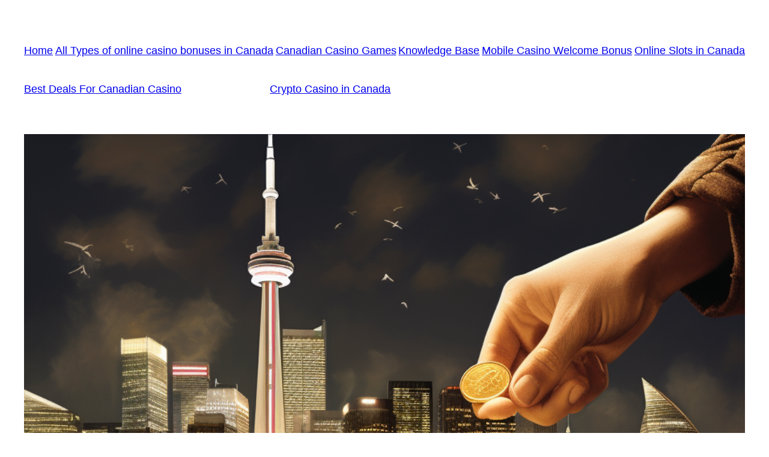

--- FILE ---
content_type: text/html; charset=UTF-8
request_url: https://casinobonus.fun/scratch-cards-online-casino-game-in-canada/
body_size: 13646
content:
<!DOCTYPE html>
<html lang="en-US" prefix="og: https://ogp.me/ns#">
<head>
	<meta charset="UTF-8" />
	<meta name="viewport" content="width=device-width, initial-scale=1" />

<!-- Search Engine Optimization by Rank Math - https://rankmath.com/ -->
<meta name="description" content="Uncover the thrill of online Scratch Cards in Canada! Discover top casinos, huge jackpots, and tips to boost your winnings in this exciting guide."/>
<meta name="robots" content="index, follow, max-snippet:-1, max-video-preview:-1, max-image-preview:large"/>
<link rel="canonical" href="https://casinobonus.fun/scratch-cards-online-casino-game-in-canada/" />
<meta property="og:locale" content="en_US" />
<meta property="og:type" content="article" />
<meta property="og:title" content="Scratch Cards Online Casino Game in Canada - Casino Bonus" />
<meta property="og:description" content="Uncover the thrill of online Scratch Cards in Canada! Discover top casinos, huge jackpots, and tips to boost your winnings in this exciting guide." />
<meta property="og:url" content="https://casinobonus.fun/scratch-cards-online-casino-game-in-canada/" />
<meta property="og:site_name" content="Casino Bonus Fun" />
<meta property="og:image" content="https://casinobonus.fun/wp-content/uploads/2023/09/Capture-decran-2023-09-21-a-09.09.25.png" />
<meta property="og:image:secure_url" content="https://casinobonus.fun/wp-content/uploads/2023/09/Capture-decran-2023-09-21-a-09.09.25.png" />
<meta property="og:image:width" content="1332" />
<meta property="og:image:height" content="1328" />
<meta property="og:image:alt" content="Scratch Cards Online Casino Game in Canada" />
<meta property="og:image:type" content="image/png" />
<meta name="twitter:card" content="summary_large_image" />
<meta name="twitter:title" content="Scratch Cards Online Casino Game in Canada - Casino Bonus" />
<meta name="twitter:description" content="Uncover the thrill of online Scratch Cards in Canada! Discover top casinos, huge jackpots, and tips to boost your winnings in this exciting guide." />
<meta name="twitter:image" content="https://casinobonus.fun/wp-content/uploads/2023/09/Capture-decran-2023-09-21-a-09.09.25.png" />
<meta name="twitter:label1" content="Time to read" />
<meta name="twitter:data1" content="6 minutes" />
<!-- /Rank Math WordPress SEO plugin -->

<title>Scratch Cards Online Casino Game in Canada - Casino Bonus</title>

<link rel="alternate" type="application/rss+xml" title="Casino Bonus &raquo; Feed" href="https://casinobonus.fun/feed/" />
<link rel="alternate" type="application/rss+xml" title="Casino Bonus &raquo; Comments Feed" href="https://casinobonus.fun/comments/feed/" />
<link rel="alternate" title="oEmbed (JSON)" type="application/json+oembed" href="https://casinobonus.fun/wp-json/oembed/1.0/embed?url=https%3A%2F%2Fcasinobonus.fun%2Fscratch-cards-online-casino-game-in-canada%2F" />
<link rel="alternate" title="oEmbed (XML)" type="text/xml+oembed" href="https://casinobonus.fun/wp-json/oembed/1.0/embed?url=https%3A%2F%2Fcasinobonus.fun%2Fscratch-cards-online-casino-game-in-canada%2F&#038;format=xml" />
<style id='wp-img-auto-sizes-contain-inline-css'>
img:is([sizes=auto i],[sizes^="auto," i]){contain-intrinsic-size:3000px 1500px}
/*# sourceURL=wp-img-auto-sizes-contain-inline-css */
</style>
<style id='wp-block-paragraph-inline-css'>
.is-small-text{font-size:.875em}.is-regular-text{font-size:1em}.is-large-text{font-size:2.25em}.is-larger-text{font-size:3em}.has-drop-cap:not(:focus):first-letter{float:left;font-size:8.4em;font-style:normal;font-weight:100;line-height:.68;margin:.05em .1em 0 0;text-transform:uppercase}body.rtl .has-drop-cap:not(:focus):first-letter{float:none;margin-left:.1em}p.has-drop-cap.has-background{overflow:hidden}:root :where(p.has-background){padding:1.25em 2.375em}:where(p.has-text-color:not(.has-link-color)) a{color:inherit}p.has-text-align-left[style*="writing-mode:vertical-lr"],p.has-text-align-right[style*="writing-mode:vertical-rl"]{rotate:180deg}
/*# sourceURL=https://casinobonus.fun/wp-includes/blocks/paragraph/style.min.css */
</style>
<style id='wp-block-group-inline-css'>
.wp-block-group{box-sizing:border-box}:where(.wp-block-group.wp-block-group-is-layout-constrained){position:relative}
/*# sourceURL=https://casinobonus.fun/wp-includes/blocks/group/style.min.css */
</style>
<style id='wp-block-post-featured-image-inline-css'>
.wp-block-post-featured-image{margin-left:0;margin-right:0}.wp-block-post-featured-image a{display:block;height:100%}.wp-block-post-featured-image :where(img){box-sizing:border-box;height:auto;max-width:100%;vertical-align:bottom;width:100%}.wp-block-post-featured-image.alignfull img,.wp-block-post-featured-image.alignwide img{width:100%}.wp-block-post-featured-image .wp-block-post-featured-image__overlay.has-background-dim{background-color:#000;inset:0;position:absolute}.wp-block-post-featured-image{position:relative}.wp-block-post-featured-image .wp-block-post-featured-image__overlay.has-background-gradient{background-color:initial}.wp-block-post-featured-image .wp-block-post-featured-image__overlay.has-background-dim-0{opacity:0}.wp-block-post-featured-image .wp-block-post-featured-image__overlay.has-background-dim-10{opacity:.1}.wp-block-post-featured-image .wp-block-post-featured-image__overlay.has-background-dim-20{opacity:.2}.wp-block-post-featured-image .wp-block-post-featured-image__overlay.has-background-dim-30{opacity:.3}.wp-block-post-featured-image .wp-block-post-featured-image__overlay.has-background-dim-40{opacity:.4}.wp-block-post-featured-image .wp-block-post-featured-image__overlay.has-background-dim-50{opacity:.5}.wp-block-post-featured-image .wp-block-post-featured-image__overlay.has-background-dim-60{opacity:.6}.wp-block-post-featured-image .wp-block-post-featured-image__overlay.has-background-dim-70{opacity:.7}.wp-block-post-featured-image .wp-block-post-featured-image__overlay.has-background-dim-80{opacity:.8}.wp-block-post-featured-image .wp-block-post-featured-image__overlay.has-background-dim-90{opacity:.9}.wp-block-post-featured-image .wp-block-post-featured-image__overlay.has-background-dim-100{opacity:1}.wp-block-post-featured-image:where(.alignleft,.alignright){width:100%}
/*# sourceURL=https://casinobonus.fun/wp-includes/blocks/post-featured-image/style.min.css */
</style>
<style id='wp-block-post-title-inline-css'>
.wp-block-post-title{box-sizing:border-box;word-break:break-word}.wp-block-post-title :where(a){display:inline-block;font-family:inherit;font-size:inherit;font-style:inherit;font-weight:inherit;letter-spacing:inherit;line-height:inherit;text-decoration:inherit}
/*# sourceURL=https://casinobonus.fun/wp-includes/blocks/post-title/style.min.css */
</style>
<style id='wp-block-post-content-inline-css'>
.wp-block-post-content{display:flow-root}
/*# sourceURL=https://casinobonus.fun/wp-includes/blocks/post-content/style.min.css */
</style>
<style id='wp-block-site-title-inline-css'>
.wp-block-site-title{box-sizing:border-box}.wp-block-site-title :where(a){color:inherit;font-family:inherit;font-size:inherit;font-style:inherit;font-weight:inherit;letter-spacing:inherit;line-height:inherit;text-decoration:inherit}
/*# sourceURL=https://casinobonus.fun/wp-includes/blocks/site-title/style.min.css */
</style>
<style id='wp-emoji-styles-inline-css'>

	img.wp-smiley, img.emoji {
		display: inline !important;
		border: none !important;
		box-shadow: none !important;
		height: 1em !important;
		width: 1em !important;
		margin: 0 0.07em !important;
		vertical-align: -0.1em !important;
		background: none !important;
		padding: 0 !important;
	}
/*# sourceURL=wp-emoji-styles-inline-css */
</style>
<style id='wp-block-library-inline-css'>
:root{--wp-block-synced-color:#7a00df;--wp-block-synced-color--rgb:122,0,223;--wp-bound-block-color:var(--wp-block-synced-color);--wp-editor-canvas-background:#ddd;--wp-admin-theme-color:#007cba;--wp-admin-theme-color--rgb:0,124,186;--wp-admin-theme-color-darker-10:#006ba1;--wp-admin-theme-color-darker-10--rgb:0,107,160.5;--wp-admin-theme-color-darker-20:#005a87;--wp-admin-theme-color-darker-20--rgb:0,90,135;--wp-admin-border-width-focus:2px}@media (min-resolution:192dpi){:root{--wp-admin-border-width-focus:1.5px}}.wp-element-button{cursor:pointer}:root .has-very-light-gray-background-color{background-color:#eee}:root .has-very-dark-gray-background-color{background-color:#313131}:root .has-very-light-gray-color{color:#eee}:root .has-very-dark-gray-color{color:#313131}:root .has-vivid-green-cyan-to-vivid-cyan-blue-gradient-background{background:linear-gradient(135deg,#00d084,#0693e3)}:root .has-purple-crush-gradient-background{background:linear-gradient(135deg,#34e2e4,#4721fb 50%,#ab1dfe)}:root .has-hazy-dawn-gradient-background{background:linear-gradient(135deg,#faaca8,#dad0ec)}:root .has-subdued-olive-gradient-background{background:linear-gradient(135deg,#fafae1,#67a671)}:root .has-atomic-cream-gradient-background{background:linear-gradient(135deg,#fdd79a,#004a59)}:root .has-nightshade-gradient-background{background:linear-gradient(135deg,#330968,#31cdcf)}:root .has-midnight-gradient-background{background:linear-gradient(135deg,#020381,#2874fc)}:root{--wp--preset--font-size--normal:16px;--wp--preset--font-size--huge:42px}.has-regular-font-size{font-size:1em}.has-larger-font-size{font-size:2.625em}.has-normal-font-size{font-size:var(--wp--preset--font-size--normal)}.has-huge-font-size{font-size:var(--wp--preset--font-size--huge)}.has-text-align-center{text-align:center}.has-text-align-left{text-align:left}.has-text-align-right{text-align:right}.has-fit-text{white-space:nowrap!important}#end-resizable-editor-section{display:none}.aligncenter{clear:both}.items-justified-left{justify-content:flex-start}.items-justified-center{justify-content:center}.items-justified-right{justify-content:flex-end}.items-justified-space-between{justify-content:space-between}.screen-reader-text{border:0;clip-path:inset(50%);height:1px;margin:-1px;overflow:hidden;padding:0;position:absolute;width:1px;word-wrap:normal!important}.screen-reader-text:focus{background-color:#ddd;clip-path:none;color:#444;display:block;font-size:1em;height:auto;left:5px;line-height:normal;padding:15px 23px 14px;text-decoration:none;top:5px;width:auto;z-index:100000}html :where(.has-border-color){border-style:solid}html :where([style*=border-top-color]){border-top-style:solid}html :where([style*=border-right-color]){border-right-style:solid}html :where([style*=border-bottom-color]){border-bottom-style:solid}html :where([style*=border-left-color]){border-left-style:solid}html :where([style*=border-width]){border-style:solid}html :where([style*=border-top-width]){border-top-style:solid}html :where([style*=border-right-width]){border-right-style:solid}html :where([style*=border-bottom-width]){border-bottom-style:solid}html :where([style*=border-left-width]){border-left-style:solid}html :where(img[class*=wp-image-]){height:auto;max-width:100%}:where(figure){margin:0 0 1em}html :where(.is-position-sticky){--wp-admin--admin-bar--position-offset:var(--wp-admin--admin-bar--height,0px)}@media screen and (max-width:600px){html :where(.is-position-sticky){--wp-admin--admin-bar--position-offset:0px}}
/*# sourceURL=/wp-includes/css/dist/block-library/common.min.css */
</style>
<style id='global-styles-inline-css'>
:root{--wp--preset--aspect-ratio--square: 1;--wp--preset--aspect-ratio--4-3: 4/3;--wp--preset--aspect-ratio--3-4: 3/4;--wp--preset--aspect-ratio--3-2: 3/2;--wp--preset--aspect-ratio--2-3: 2/3;--wp--preset--aspect-ratio--16-9: 16/9;--wp--preset--aspect-ratio--9-16: 9/16;--wp--preset--color--black: #000000;--wp--preset--color--cyan-bluish-gray: #abb8c3;--wp--preset--color--white: #ffffff;--wp--preset--color--pale-pink: #f78da7;--wp--preset--color--vivid-red: #cf2e2e;--wp--preset--color--luminous-vivid-orange: #ff6900;--wp--preset--color--luminous-vivid-amber: #fcb900;--wp--preset--color--light-green-cyan: #7bdcb5;--wp--preset--color--vivid-green-cyan: #00d084;--wp--preset--color--pale-cyan-blue: #8ed1fc;--wp--preset--color--vivid-cyan-blue: #0693e3;--wp--preset--color--vivid-purple: #9b51e0;--wp--preset--color--base: #ffffff;--wp--preset--color--contrast: #000000;--wp--preset--color--primary: #9DFF20;--wp--preset--color--secondary: #345C00;--wp--preset--color--tertiary: #F6F6F6;--wp--preset--gradient--vivid-cyan-blue-to-vivid-purple: linear-gradient(135deg,rgb(6,147,227) 0%,rgb(155,81,224) 100%);--wp--preset--gradient--light-green-cyan-to-vivid-green-cyan: linear-gradient(135deg,rgb(122,220,180) 0%,rgb(0,208,130) 100%);--wp--preset--gradient--luminous-vivid-amber-to-luminous-vivid-orange: linear-gradient(135deg,rgb(252,185,0) 0%,rgb(255,105,0) 100%);--wp--preset--gradient--luminous-vivid-orange-to-vivid-red: linear-gradient(135deg,rgb(255,105,0) 0%,rgb(207,46,46) 100%);--wp--preset--gradient--very-light-gray-to-cyan-bluish-gray: linear-gradient(135deg,rgb(238,238,238) 0%,rgb(169,184,195) 100%);--wp--preset--gradient--cool-to-warm-spectrum: linear-gradient(135deg,rgb(74,234,220) 0%,rgb(151,120,209) 20%,rgb(207,42,186) 40%,rgb(238,44,130) 60%,rgb(251,105,98) 80%,rgb(254,248,76) 100%);--wp--preset--gradient--blush-light-purple: linear-gradient(135deg,rgb(255,206,236) 0%,rgb(152,150,240) 100%);--wp--preset--gradient--blush-bordeaux: linear-gradient(135deg,rgb(254,205,165) 0%,rgb(254,45,45) 50%,rgb(107,0,62) 100%);--wp--preset--gradient--luminous-dusk: linear-gradient(135deg,rgb(255,203,112) 0%,rgb(199,81,192) 50%,rgb(65,88,208) 100%);--wp--preset--gradient--pale-ocean: linear-gradient(135deg,rgb(255,245,203) 0%,rgb(182,227,212) 50%,rgb(51,167,181) 100%);--wp--preset--gradient--electric-grass: linear-gradient(135deg,rgb(202,248,128) 0%,rgb(113,206,126) 100%);--wp--preset--gradient--midnight: linear-gradient(135deg,rgb(2,3,129) 0%,rgb(40,116,252) 100%);--wp--preset--font-size--small: clamp(0.875rem, 0.875rem + ((1vw - 0.2rem) * 0.227), 1rem);--wp--preset--font-size--medium: clamp(1rem, 1rem + ((1vw - 0.2rem) * 0.227), 1.125rem);--wp--preset--font-size--large: clamp(1.75rem, 1.75rem + ((1vw - 0.2rem) * 0.227), 1.875rem);--wp--preset--font-size--x-large: 2.25rem;--wp--preset--font-size--xx-large: clamp(6.1rem, 6.1rem + ((1vw - 0.2rem) * 7.091), 10rem);--wp--preset--font-family--dm-sans: "DM Sans", sans-serif;--wp--preset--font-family--ibm-plex-mono: 'IBM Plex Mono', monospace;--wp--preset--font-family--inter: "Inter", sans-serif;--wp--preset--font-family--system-font: -apple-system,BlinkMacSystemFont,"Segoe UI",Roboto,Oxygen-Sans,Ubuntu,Cantarell,"Helvetica Neue",sans-serif;--wp--preset--font-family--source-serif-pro: "Source Serif Pro", serif;--wp--preset--spacing--20: 0.44rem;--wp--preset--spacing--30: clamp(1.5rem, 5vw, 2rem);--wp--preset--spacing--40: clamp(1.8rem, 1.8rem + ((1vw - 0.48rem) * 2.885), 3rem);--wp--preset--spacing--50: clamp(2.5rem, 8vw, 4.5rem);--wp--preset--spacing--60: clamp(3.75rem, 10vw, 7rem);--wp--preset--spacing--70: clamp(5rem, 5.25rem + ((1vw - 0.48rem) * 9.096), 8rem);--wp--preset--spacing--80: clamp(7rem, 14vw, 11rem);--wp--preset--shadow--natural: 6px 6px 9px rgba(0, 0, 0, 0.2);--wp--preset--shadow--deep: 12px 12px 50px rgba(0, 0, 0, 0.4);--wp--preset--shadow--sharp: 6px 6px 0px rgba(0, 0, 0, 0.2);--wp--preset--shadow--outlined: 6px 6px 0px -3px rgb(255, 255, 255), 6px 6px rgb(0, 0, 0);--wp--preset--shadow--crisp: 6px 6px 0px rgb(0, 0, 0);}:root { --wp--style--global--content-size: 650px;--wp--style--global--wide-size: 1200px; }:where(body) { margin: 0; }.wp-site-blocks { padding-top: var(--wp--style--root--padding-top); padding-bottom: var(--wp--style--root--padding-bottom); }.has-global-padding { padding-right: var(--wp--style--root--padding-right); padding-left: var(--wp--style--root--padding-left); }.has-global-padding > .alignfull { margin-right: calc(var(--wp--style--root--padding-right) * -1); margin-left: calc(var(--wp--style--root--padding-left) * -1); }.has-global-padding :where(:not(.alignfull.is-layout-flow) > .has-global-padding:not(.wp-block-block, .alignfull)) { padding-right: 0; padding-left: 0; }.has-global-padding :where(:not(.alignfull.is-layout-flow) > .has-global-padding:not(.wp-block-block, .alignfull)) > .alignfull { margin-left: 0; margin-right: 0; }.wp-site-blocks > .alignleft { float: left; margin-right: 2em; }.wp-site-blocks > .alignright { float: right; margin-left: 2em; }.wp-site-blocks > .aligncenter { justify-content: center; margin-left: auto; margin-right: auto; }:where(.wp-site-blocks) > * { margin-block-start: 1.5rem; margin-block-end: 0; }:where(.wp-site-blocks) > :first-child { margin-block-start: 0; }:where(.wp-site-blocks) > :last-child { margin-block-end: 0; }:root { --wp--style--block-gap: 1.5rem; }:root :where(.is-layout-flow) > :first-child{margin-block-start: 0;}:root :where(.is-layout-flow) > :last-child{margin-block-end: 0;}:root :where(.is-layout-flow) > *{margin-block-start: 1.5rem;margin-block-end: 0;}:root :where(.is-layout-constrained) > :first-child{margin-block-start: 0;}:root :where(.is-layout-constrained) > :last-child{margin-block-end: 0;}:root :where(.is-layout-constrained) > *{margin-block-start: 1.5rem;margin-block-end: 0;}:root :where(.is-layout-flex){gap: 1.5rem;}:root :where(.is-layout-grid){gap: 1.5rem;}.is-layout-flow > .alignleft{float: left;margin-inline-start: 0;margin-inline-end: 2em;}.is-layout-flow > .alignright{float: right;margin-inline-start: 2em;margin-inline-end: 0;}.is-layout-flow > .aligncenter{margin-left: auto !important;margin-right: auto !important;}.is-layout-constrained > .alignleft{float: left;margin-inline-start: 0;margin-inline-end: 2em;}.is-layout-constrained > .alignright{float: right;margin-inline-start: 2em;margin-inline-end: 0;}.is-layout-constrained > .aligncenter{margin-left: auto !important;margin-right: auto !important;}.is-layout-constrained > :where(:not(.alignleft):not(.alignright):not(.alignfull)){max-width: var(--wp--style--global--content-size);margin-left: auto !important;margin-right: auto !important;}.is-layout-constrained > .alignwide{max-width: var(--wp--style--global--wide-size);}body .is-layout-flex{display: flex;}.is-layout-flex{flex-wrap: wrap;align-items: center;}.is-layout-flex > :is(*, div){margin: 0;}body .is-layout-grid{display: grid;}.is-layout-grid > :is(*, div){margin: 0;}body{background-color: var(--wp--preset--color--base);color: var(--wp--preset--color--contrast);font-family: var(--wp--preset--font-family--system-font);font-size: var(--wp--preset--font-size--medium);line-height: 1.6;--wp--style--root--padding-top: var(--wp--preset--spacing--40);--wp--style--root--padding-right: var(--wp--preset--spacing--30);--wp--style--root--padding-bottom: var(--wp--preset--spacing--40);--wp--style--root--padding-left: var(--wp--preset--spacing--30);}a:where(:not(.wp-element-button)){color: var(--wp--preset--color--contrast);text-decoration: underline;}:root :where(a:where(:not(.wp-element-button)):hover){text-decoration: none;}:root :where(a:where(:not(.wp-element-button)):focus){text-decoration: underline dashed;}:root :where(a:where(:not(.wp-element-button)):active){color: var(--wp--preset--color--secondary);text-decoration: none;}h1, h2, h3, h4, h5, h6{font-weight: 400;line-height: 1.4;}h1{font-size: clamp(2.032rem, 2.032rem + ((1vw - 0.2rem) * 2.896), 3.625rem);line-height: 1.2;}h2{font-size: clamp(2.625rem, calc(2.625rem + ((1vw - 0.48rem) * 8.4135)), 3.25rem);line-height: 1.2;}h3{font-size: var(--wp--preset--font-size--x-large);}h4{font-size: var(--wp--preset--font-size--large);}h5{font-size: var(--wp--preset--font-size--medium);font-weight: 700;text-transform: uppercase;}h6{font-size: var(--wp--preset--font-size--medium);text-transform: uppercase;}:root :where(.wp-element-button, .wp-block-button__link){background-color: var(--wp--preset--color--primary);border-radius: 0;border-width: 0;color: var(--wp--preset--color--contrast);font-family: inherit;font-size: inherit;font-style: inherit;font-weight: inherit;letter-spacing: inherit;line-height: inherit;padding-top: calc(0.667em + 2px);padding-right: calc(1.333em + 2px);padding-bottom: calc(0.667em + 2px);padding-left: calc(1.333em + 2px);text-decoration: none;text-transform: inherit;}:root :where(.wp-element-button:visited, .wp-block-button__link:visited){color: var(--wp--preset--color--contrast);}:root :where(.wp-element-button:hover, .wp-block-button__link:hover){background-color: var(--wp--preset--color--contrast);color: var(--wp--preset--color--base);}:root :where(.wp-element-button:focus, .wp-block-button__link:focus){background-color: var(--wp--preset--color--contrast);color: var(--wp--preset--color--base);}:root :where(.wp-element-button:active, .wp-block-button__link:active){background-color: var(--wp--preset--color--secondary);color: var(--wp--preset--color--base);}.has-black-color{color: var(--wp--preset--color--black) !important;}.has-cyan-bluish-gray-color{color: var(--wp--preset--color--cyan-bluish-gray) !important;}.has-white-color{color: var(--wp--preset--color--white) !important;}.has-pale-pink-color{color: var(--wp--preset--color--pale-pink) !important;}.has-vivid-red-color{color: var(--wp--preset--color--vivid-red) !important;}.has-luminous-vivid-orange-color{color: var(--wp--preset--color--luminous-vivid-orange) !important;}.has-luminous-vivid-amber-color{color: var(--wp--preset--color--luminous-vivid-amber) !important;}.has-light-green-cyan-color{color: var(--wp--preset--color--light-green-cyan) !important;}.has-vivid-green-cyan-color{color: var(--wp--preset--color--vivid-green-cyan) !important;}.has-pale-cyan-blue-color{color: var(--wp--preset--color--pale-cyan-blue) !important;}.has-vivid-cyan-blue-color{color: var(--wp--preset--color--vivid-cyan-blue) !important;}.has-vivid-purple-color{color: var(--wp--preset--color--vivid-purple) !important;}.has-base-color{color: var(--wp--preset--color--base) !important;}.has-contrast-color{color: var(--wp--preset--color--contrast) !important;}.has-primary-color{color: var(--wp--preset--color--primary) !important;}.has-secondary-color{color: var(--wp--preset--color--secondary) !important;}.has-tertiary-color{color: var(--wp--preset--color--tertiary) !important;}.has-black-background-color{background-color: var(--wp--preset--color--black) !important;}.has-cyan-bluish-gray-background-color{background-color: var(--wp--preset--color--cyan-bluish-gray) !important;}.has-white-background-color{background-color: var(--wp--preset--color--white) !important;}.has-pale-pink-background-color{background-color: var(--wp--preset--color--pale-pink) !important;}.has-vivid-red-background-color{background-color: var(--wp--preset--color--vivid-red) !important;}.has-luminous-vivid-orange-background-color{background-color: var(--wp--preset--color--luminous-vivid-orange) !important;}.has-luminous-vivid-amber-background-color{background-color: var(--wp--preset--color--luminous-vivid-amber) !important;}.has-light-green-cyan-background-color{background-color: var(--wp--preset--color--light-green-cyan) !important;}.has-vivid-green-cyan-background-color{background-color: var(--wp--preset--color--vivid-green-cyan) !important;}.has-pale-cyan-blue-background-color{background-color: var(--wp--preset--color--pale-cyan-blue) !important;}.has-vivid-cyan-blue-background-color{background-color: var(--wp--preset--color--vivid-cyan-blue) !important;}.has-vivid-purple-background-color{background-color: var(--wp--preset--color--vivid-purple) !important;}.has-base-background-color{background-color: var(--wp--preset--color--base) !important;}.has-contrast-background-color{background-color: var(--wp--preset--color--contrast) !important;}.has-primary-background-color{background-color: var(--wp--preset--color--primary) !important;}.has-secondary-background-color{background-color: var(--wp--preset--color--secondary) !important;}.has-tertiary-background-color{background-color: var(--wp--preset--color--tertiary) !important;}.has-black-border-color{border-color: var(--wp--preset--color--black) !important;}.has-cyan-bluish-gray-border-color{border-color: var(--wp--preset--color--cyan-bluish-gray) !important;}.has-white-border-color{border-color: var(--wp--preset--color--white) !important;}.has-pale-pink-border-color{border-color: var(--wp--preset--color--pale-pink) !important;}.has-vivid-red-border-color{border-color: var(--wp--preset--color--vivid-red) !important;}.has-luminous-vivid-orange-border-color{border-color: var(--wp--preset--color--luminous-vivid-orange) !important;}.has-luminous-vivid-amber-border-color{border-color: var(--wp--preset--color--luminous-vivid-amber) !important;}.has-light-green-cyan-border-color{border-color: var(--wp--preset--color--light-green-cyan) !important;}.has-vivid-green-cyan-border-color{border-color: var(--wp--preset--color--vivid-green-cyan) !important;}.has-pale-cyan-blue-border-color{border-color: var(--wp--preset--color--pale-cyan-blue) !important;}.has-vivid-cyan-blue-border-color{border-color: var(--wp--preset--color--vivid-cyan-blue) !important;}.has-vivid-purple-border-color{border-color: var(--wp--preset--color--vivid-purple) !important;}.has-base-border-color{border-color: var(--wp--preset--color--base) !important;}.has-contrast-border-color{border-color: var(--wp--preset--color--contrast) !important;}.has-primary-border-color{border-color: var(--wp--preset--color--primary) !important;}.has-secondary-border-color{border-color: var(--wp--preset--color--secondary) !important;}.has-tertiary-border-color{border-color: var(--wp--preset--color--tertiary) !important;}.has-vivid-cyan-blue-to-vivid-purple-gradient-background{background: var(--wp--preset--gradient--vivid-cyan-blue-to-vivid-purple) !important;}.has-light-green-cyan-to-vivid-green-cyan-gradient-background{background: var(--wp--preset--gradient--light-green-cyan-to-vivid-green-cyan) !important;}.has-luminous-vivid-amber-to-luminous-vivid-orange-gradient-background{background: var(--wp--preset--gradient--luminous-vivid-amber-to-luminous-vivid-orange) !important;}.has-luminous-vivid-orange-to-vivid-red-gradient-background{background: var(--wp--preset--gradient--luminous-vivid-orange-to-vivid-red) !important;}.has-very-light-gray-to-cyan-bluish-gray-gradient-background{background: var(--wp--preset--gradient--very-light-gray-to-cyan-bluish-gray) !important;}.has-cool-to-warm-spectrum-gradient-background{background: var(--wp--preset--gradient--cool-to-warm-spectrum) !important;}.has-blush-light-purple-gradient-background{background: var(--wp--preset--gradient--blush-light-purple) !important;}.has-blush-bordeaux-gradient-background{background: var(--wp--preset--gradient--blush-bordeaux) !important;}.has-luminous-dusk-gradient-background{background: var(--wp--preset--gradient--luminous-dusk) !important;}.has-pale-ocean-gradient-background{background: var(--wp--preset--gradient--pale-ocean) !important;}.has-electric-grass-gradient-background{background: var(--wp--preset--gradient--electric-grass) !important;}.has-midnight-gradient-background{background: var(--wp--preset--gradient--midnight) !important;}.has-small-font-size{font-size: var(--wp--preset--font-size--small) !important;}.has-medium-font-size{font-size: var(--wp--preset--font-size--medium) !important;}.has-large-font-size{font-size: var(--wp--preset--font-size--large) !important;}.has-x-large-font-size{font-size: var(--wp--preset--font-size--x-large) !important;}.has-xx-large-font-size{font-size: var(--wp--preset--font-size--xx-large) !important;}.has-dm-sans-font-family{font-family: var(--wp--preset--font-family--dm-sans) !important;}.has-ibm-plex-mono-font-family{font-family: var(--wp--preset--font-family--ibm-plex-mono) !important;}.has-inter-font-family{font-family: var(--wp--preset--font-family--inter) !important;}.has-system-font-font-family{font-family: var(--wp--preset--font-family--system-font) !important;}.has-source-serif-pro-font-family{font-family: var(--wp--preset--font-family--source-serif-pro) !important;}
:root :where(.wp-block-post-content a:where(:not(.wp-element-button))){color: var(--wp--preset--color--secondary);}
:root :where(.wp-block-post-title){font-weight: 400;margin-top: 1.25rem;margin-bottom: 1.25rem;}
:root :where(.wp-block-post-title a:where(:not(.wp-element-button))){text-decoration: none;}
:root :where(.wp-block-post-title a:where(:not(.wp-element-button)):hover){text-decoration: underline;}
:root :where(.wp-block-post-title a:where(:not(.wp-element-button)):focus){text-decoration: underline dashed;}
:root :where(.wp-block-post-title a:where(:not(.wp-element-button)):active){color: var(--wp--preset--color--secondary);text-decoration: none;}
:root :where(.wp-block-site-title){font-size: var(--wp--preset--font-size--medium);font-weight: normal;line-height: 1.4;}
:root :where(.wp-block-site-title a:where(:not(.wp-element-button))){text-decoration: none;}
:root :where(.wp-block-site-title a:where(:not(.wp-element-button)):hover){text-decoration: underline;}
:root :where(.wp-block-site-title a:where(:not(.wp-element-button)):focus){text-decoration: underline dashed;}
:root :where(.wp-block-site-title a:where(:not(.wp-element-button)):active){color: var(--wp--preset--color--secondary);text-decoration: none;}
/*# sourceURL=global-styles-inline-css */
</style>
<style id='core-block-supports-inline-css'>
.wp-container-core-group-is-layout-45f8d3fc{justify-content:space-between;}.wp-container-core-group-is-layout-a666d811 > .alignfull{margin-right:calc(var(--wp--preset--spacing--40) * -1);margin-left:calc(var(--wp--preset--spacing--40) * -1);}.wp-container-core-group-is-layout-c07eba30{justify-content:space-between;}
/*# sourceURL=core-block-supports-inline-css */
</style>
<style id='wp-block-template-skip-link-inline-css'>

		.skip-link.screen-reader-text {
			border: 0;
			clip-path: inset(50%);
			height: 1px;
			margin: -1px;
			overflow: hidden;
			padding: 0;
			position: absolute !important;
			width: 1px;
			word-wrap: normal !important;
		}

		.skip-link.screen-reader-text:focus {
			background-color: #eee;
			clip-path: none;
			color: #444;
			display: block;
			font-size: 1em;
			height: auto;
			left: 5px;
			line-height: normal;
			padding: 15px 23px 14px;
			text-decoration: none;
			top: 5px;
			width: auto;
			z-index: 100000;
		}
/*# sourceURL=wp-block-template-skip-link-inline-css */
</style>
<link rel="https://api.w.org/" href="https://casinobonus.fun/wp-json/" /><link rel="alternate" title="JSON" type="application/json" href="https://casinobonus.fun/wp-json/wp/v2/pages/366" /><link rel="EditURI" type="application/rsd+xml" title="RSD" href="https://casinobonus.fun/xmlrpc.php?rsd" />
<meta name="generator" content="WordPress 6.9" />
<link rel='shortlink' href='https://casinobonus.fun/?p=366' />
<meta name="google-site-verification" content="XwninHeToIZN91LOQs1bSJsZF6Pvm6tDLDwU2c4_itA" />
<!-- Google tag (gtag.js) -->
<script async src="https://www.googletagmanager.com/gtag/js?id=G-X1R991VK5B"></script>
<script>
  window.dataLayer = window.dataLayer || [];
  function gtag(){dataLayer.push(arguments);}
  gtag('js', new Date());

  gtag('config', 'G-X1R991VK5B');
</script><meta name="google-site-verification" content="DMTzz2Qc_Hb5uAf2f_gQNePTnw0rkussph2t7VEMbeg" /><style class='wp-fonts-local'>
@font-face{font-family:"DM Sans";font-style:normal;font-weight:400;font-display:fallback;src:url('https://casinobonus.fun/wp-content/themes/twentytwentythree/assets/fonts/dm-sans/DMSans-Regular.woff2') format('woff2');font-stretch:normal;}
@font-face{font-family:"DM Sans";font-style:italic;font-weight:400;font-display:fallback;src:url('https://casinobonus.fun/wp-content/themes/twentytwentythree/assets/fonts/dm-sans/DMSans-Regular-Italic.woff2') format('woff2');font-stretch:normal;}
@font-face{font-family:"DM Sans";font-style:normal;font-weight:700;font-display:fallback;src:url('https://casinobonus.fun/wp-content/themes/twentytwentythree/assets/fonts/dm-sans/DMSans-Bold.woff2') format('woff2');font-stretch:normal;}
@font-face{font-family:"DM Sans";font-style:italic;font-weight:700;font-display:fallback;src:url('https://casinobonus.fun/wp-content/themes/twentytwentythree/assets/fonts/dm-sans/DMSans-Bold-Italic.woff2') format('woff2');font-stretch:normal;}
@font-face{font-family:"IBM Plex Mono";font-style:normal;font-weight:300;font-display:block;src:url('https://casinobonus.fun/wp-content/themes/twentytwentythree/assets/fonts/ibm-plex-mono/IBMPlexMono-Light.woff2') format('woff2');font-stretch:normal;}
@font-face{font-family:"IBM Plex Mono";font-style:normal;font-weight:400;font-display:block;src:url('https://casinobonus.fun/wp-content/themes/twentytwentythree/assets/fonts/ibm-plex-mono/IBMPlexMono-Regular.woff2') format('woff2');font-stretch:normal;}
@font-face{font-family:"IBM Plex Mono";font-style:italic;font-weight:400;font-display:block;src:url('https://casinobonus.fun/wp-content/themes/twentytwentythree/assets/fonts/ibm-plex-mono/IBMPlexMono-Italic.woff2') format('woff2');font-stretch:normal;}
@font-face{font-family:"IBM Plex Mono";font-style:normal;font-weight:700;font-display:block;src:url('https://casinobonus.fun/wp-content/themes/twentytwentythree/assets/fonts/ibm-plex-mono/IBMPlexMono-Bold.woff2') format('woff2');font-stretch:normal;}
@font-face{font-family:Inter;font-style:normal;font-weight:200 900;font-display:fallback;src:url('https://casinobonus.fun/wp-content/themes/twentytwentythree/assets/fonts/inter/Inter-VariableFont_slnt,wght.ttf') format('truetype');font-stretch:normal;}
@font-face{font-family:"Source Serif Pro";font-style:normal;font-weight:200 900;font-display:fallback;src:url('https://casinobonus.fun/wp-content/themes/twentytwentythree/assets/fonts/source-serif-pro/SourceSerif4Variable-Roman.ttf.woff2') format('woff2');font-stretch:normal;}
@font-face{font-family:"Source Serif Pro";font-style:italic;font-weight:200 900;font-display:fallback;src:url('https://casinobonus.fun/wp-content/themes/twentytwentythree/assets/fonts/source-serif-pro/SourceSerif4Variable-Italic.ttf.woff2') format('woff2');font-stretch:normal;}
</style>
</head>

<body class="wp-singular page-template-default page page-id-366 wp-embed-responsive wp-theme-twentytwentythree">

<div class="wp-site-blocks"><header class="wp-block-template-part">
<div class="wp-block-group has-global-padding is-layout-constrained wp-block-group-is-layout-constrained">
<div class="wp-block-group alignwide is-content-justification-space-between is-layout-flex wp-container-core-group-is-layout-45f8d3fc wp-block-group-is-layout-flex" style="padding-bottom:var(--wp--preset--spacing--40)">
<p><a href="https://casinobonus.fun/" data-type="URL" data-id="https://casinobonus.fun/">Home</a></p>



<p><a href="https://casinobonus.fun/different-types-online-casino-bonuses-in-canada/" data-type="URL" data-id="https://casinobonus.fun/different-types-online-casino-bonuses-in-canada/">All Types of online casino bonuses in Canada</a></p>



<p><a href="https://casinobonus.fun/canadian-casino-games/" data-type="URL" data-id="https://casinobonus.fun/canadian-casino-games/">Canadian Casino Games</a></p>



<p><a href="https://casinobonus.fun/knowledge-base/" data-type="URL" data-id="https://casinobonus.fun/knowledge-base/">Knowledge Base</a></p>



<p><a href="https://casinobonus.fun/mobile-casino-welcome-bonus-in-canada/">Mobile Casino Welcome Bonus</a></p>



<p><a href="https://casinobonus.fun/canadian-slots-uncovered/">Online Slots in Canada</a></p>



<p class="has-text-align-left"><a href="https://casinobonus.fun/online-casino-bonus/" data-type="link" data-id="https://casinobonus.fun/online-casino-bonus/">Best Deals For Canadian Casino</a></p>



<p><a href="https://casinobonus.fun/cryptocurrency-online-casinos-in-canada/">Crypto Casino in Canada</a></p>



<p></p>



<p></p>



<p class="has-text-align-left"> </p>



<p></p>
</div>
</div>
</header>


<main class="wp-block-group is-layout-flow wp-block-group-is-layout-flow" style="margin-top:var(--wp--preset--spacing--50)">
	
	<div class="wp-block-group has-global-padding is-layout-constrained wp-block-group-is-layout-constrained">
		<figure style="margin-bottom:var(--wp--preset--spacing--50);margin-top:calc(-1 * var(--wp--preset--spacing--50));" class="alignwide wp-block-post-featured-image"><img width="1332" height="1328" src="https://casinobonus.fun/wp-content/uploads/2023/09/Capture-decran-2023-09-21-a-09.09.25.png" class="attachment-post-thumbnail size-post-thumbnail wp-post-image" alt="Scratch Cards Online Casino Game in Canada" style="object-fit:cover;" decoding="async" fetchpriority="high" srcset="https://casinobonus.fun/wp-content/uploads/2023/09/Capture-decran-2023-09-21-a-09.09.25.png 1332w, https://casinobonus.fun/wp-content/uploads/2023/09/Capture-decran-2023-09-21-a-09.09.25-300x300.png 300w, https://casinobonus.fun/wp-content/uploads/2023/09/Capture-decran-2023-09-21-a-09.09.25-1024x1021.png 1024w, https://casinobonus.fun/wp-content/uploads/2023/09/Capture-decran-2023-09-21-a-09.09.25-150x150.png 150w, https://casinobonus.fun/wp-content/uploads/2023/09/Capture-decran-2023-09-21-a-09.09.25-768x766.png 768w" sizes="(max-width: 1332px) 100vw, 1332px" /><span class="wp-block-post-featured-image__overlay has-background-dim has-background-dim-50 has-contrast-background-color" style="" aria-hidden="true"></span></figure>
		<h1 style="margin-bottom:var(--wp--preset--spacing--40);" class="wp-block-post-title">Scratch Cards Online Casino Game in Canada</h1>
	</div>
	

	<div class="entry-content wp-block-post-content has-global-padding is-layout-constrained wp-block-post-content-is-layout-constrained"><p><span style="font-weight: 400;">In the expanding world of online gambling, scratch cards have emerged as a popular choice among Canadians.</span></p>
<p><span style="font-weight: 400;">This article provides insights into the basics of online scratch cards, their prevalence in Canada, and a comprehensive guide on how to play them.</span></p>
<p><span style="font-weight: 400;">Online scratch cards have become an integral part of </span><a href="https://casinobonus.fun/canadian-casino-games/"><span style="font-weight: 400;">Canadian casino games</span></a><span style="font-weight: 400;">, offering exciting prizes and bonuses. As players explore the varied nuances of online gambling, understanding the </span><a href="https://casinobonus.fun/different-types-online-casino-bonuses-in-canada/"><span style="font-weight: 400;">different types of online casino bonuses in Canada</span></a><span style="font-weight: 400;"> can be highly beneficial. These bonuses add an extra layer of thrill to the game of online scratch cards, making them a go-to choice for many Canadian gamers seeking a fun-filled, rewarding online gambling experience. </span></p>
<p>&nbsp;</p>
<p><b>Stay tuned to elevate your online gambling experience with scratch cards.</b></p>
<p>&nbsp;</p>
<p><span style="font-weight: 400;">Experience the excitement of Canada&#8217;s top online casino brands, each offering a thrilling gaming experience with enticing bonus offers. With over 750+ games and 24/7 customer support, you&#8217;ll never want to leave! Get ready to let the good times roll and spin your way into fortune! </span></p>
<p><span style="font-weight: 400;">♈️</span><a href="https://zodiac.casino/" target="_blank" rel="noopener"> <span style="font-weight: 400;">Zodiac Casino</span></a></p>
<ul>
<li style="font-weight: 400;" aria-level="1"><span style="font-weight: 400;">Established: 2001</span></li>
<li style="font-weight: 400;" aria-level="1"><span style="font-weight: 400;">Sign-up bonus: $500</span></li>
<li style="font-weight: 400;" aria-level="1"><span style="font-weight: 400;">1st deposit: Just $1 for 80 Chances on Mega Money Wheel</span></li>
<li style="font-weight: 400;" aria-level="1"><span style="font-weight: 400;">Additional bonuses of up to $480 on the next four deposits</span></li>
<li style="font-weight: 400;" aria-level="1"><span style="font-weight: 400;">Wagering requirements: 200x for first and second deposit bonuses; 30x after the third deposit</span></li>
</ul>
<p><span style="font-weight: 400;">⚜️</span><a href="https://yukongold.casino/" target="_blank" rel="noopener"> <span style="font-weight: 400;">Yukon Gold Casino</span></a></p>
<ul>
<li style="font-weight: 400;" aria-level="1"><span style="font-weight: 400;">Established: 2004</span></li>
<li style="font-weight: 400;" aria-level="1"><span style="font-weight: 400;">Sign-up bonus: $150</span></li>
<li style="font-weight: 400;" aria-level="1"><span style="font-weight: 400;">1st deposit: $10 unlocks 150 Chances on the Mega Money Wheel</span></li>
<li style="font-weight: 400;" aria-level="1"><span style="font-weight: 400;">2nd deposit: 100% match bonus up to $150</span></li>
<li style="font-weight: 400;" aria-level="1"><span style="font-weight: 400;">Wagering requirements: 200x for first and second deposit bonuses; 30x after the third deposit</span></li>
</ul>
<p><span style="font-weight: 400;">⚓</span><a href="https://captaincooks.casino/" target="_blank" rel="noopener"> <span style="font-weight: 400;">Captain Cooks Casino</span></a></p>
<ul>
<li style="font-weight: 400;" aria-level="1"><span style="font-weight: 400;">Established: 1999</span></li>
<li style="font-weight: 400;" aria-level="1"><span style="font-weight: 400;">Sign-up bonus: $500</span></li>
<li style="font-weight: 400;" aria-level="1"><span style="font-weight: 400;">1st deposit: $5 for 100 Chances on Mega Money Wheel</span></li>
<li style="font-weight: 400;" aria-level="1"><span style="font-weight: 400;">The next four deposits receive bonuses totaling $475</span></li>
<li style="font-weight: 400;" aria-level="1"><span style="font-weight: 400;">Wagering requirements: 200x for first and second deposit bonuses; 30x after the third deposit</span></li>
</ul>
<p><span style="font-weight: 400;">♣️</span><a href="https://casinoclassic.casino/" target="_blank" rel="noopener"> <span style="font-weight: 400;">Casino Classic</span></a></p>
<ul>
<li style="font-weight: 400;" aria-level="1"><span style="font-weight: 400;">Established: 1999</span></li>
<li style="font-weight: 400;" aria-level="1"><span style="font-weight: 400;">Sign-up bonus: $210.25</span></li>
<li style="font-weight: 400;" aria-level="1"><span style="font-weight: 400;">1st deposit: $1 scores 43 Chances on the Mega Money Wheel (1 free chance + 40 bonus spins)</span></li>
<li style="font-weight: 400;" aria-level="1"><span style="font-weight: 400;">2nd deposit: 100% match bonus up to $200</span></li>
<li style="font-weight: 400;" aria-level="1"><span style="font-weight: 400;">Wagering requirements: 200x for first and second deposit bonuses; 30x after the third deposit</span></li>
</ul>
<p><span style="font-weight: 400;">❇️</span><a href="https://grandmondial.casino/" target="_blank" rel="noopener"> <span style="font-weight: 400;">Grand Mondial Casino</span></a></p>
<ul>
<li style="font-weight: 400;" aria-level="1"><span style="font-weight: 400;">Established: 2006</span></li>
<li style="font-weight: 400;" aria-level="1"><span style="font-weight: 400;">Sign-up bonus: $250</span></li>
<li style="font-weight: 400;" aria-level="1"><span style="font-weight: 400;">1st deposit: $10 grants 150 Chances on Mega Money Wheel</span></li>
<li style="font-weight: 400;" aria-level="1"><span style="font-weight: 400;">2nd deposit: 100% match bonus up to $250</span></li>
<li style="font-weight: 400;" aria-level="1"><span style="font-weight: 400;">Wagering requirements: 200x for first and second deposit bonuses; 30x after the third deposit</span></li>
</ul>
<p><span style="font-weight: 400;">♦️</span><a href="https://luxury.casino/" target="_blank" rel="noopener"> <span style="font-weight: 400;">Luxury Casino</span></a></p>
<ul>
<li style="font-weight: 400;" aria-level="1"><span style="font-weight: 400;">Established: 2001</span></li>
<li style="font-weight: 400;" aria-level="1"><span style="font-weight: 400;">Sign-up bonus: $1,000</span></li>
<li style="font-weight: 400;" aria-level="1"><span style="font-weight: 400;">Five levels of deposit bonuses totaling up to $1,000</span></li>
<li style="font-weight: 400;" aria-level="1"><span style="font-weight: 400;">Wagering requirements: 200x for first and second deposit bonuses; 30x after the third deposit</span></li>
</ul>
<p><span style="font-weight: 400;">✴️</span><a href="https://goldentiger.casino/" target="_blank" rel="noopener"> <span style="font-weight: 400;">Golden Tiger Casino</span></a></p>
<ul>
<li style="font-weight: 400;" aria-level="1"><span style="font-weight: 400;">Established: 2001</span></li>
<li style="font-weight: 400;" aria-level="1"><span style="font-weight: 400;">Sign-up bonus: Up to $1,500 on the first five deposits</span></li>
<li style="font-weight: 400;" aria-level="1"><span style="font-weight: 400;">Five stages of deposit bonuses</span></li>
<li style="font-weight: 400;" aria-level="1"><span style="font-weight: 400;">Wagering requirements: 200x for first and second deposit bonuses; 30x after the third deposit</span></li>
</ul>
<h2><span style="font-weight: 400;">Understanding the Basics of Online Scratch Cards in Canada</span></h2>
<p><span style="font-weight: 400;">The basic concept of online scratch cards in Canada involves simple gameplay, where the objective is to reveal a matching set of symbols to win a prize. This digital version of traditional scratch cards, widely available on various online casino platforms, is gaining popularity due to its ease of use and instant gratification.</span></p>
<p><span style="font-weight: 400;">Players purchase these virtual cards and scratch off a covering to reveal symbols or numbers. If these symbols match the winning combination, the player wins the prize associated with that specific card. The prizes can range from small amounts to </span><a href="https://casinobonus.fun/progressive-jackpots-in-canada/"><span style="font-weight: 400;">substantial jackpots</span></a><span style="font-weight: 400;">.</span></p>
<p><span style="font-weight: 400;">The online scratch card&#8217;s appeal lies in its simplicity, low cost, and the possibility of an immediate win, making it a popular choice among </span><a href="https://casinobonus.fun/online-casino-bonus/"><span style="font-weight: 400;">Canadian online casino</span></a><span style="font-weight: 400;"> enthusiasts.</span></p>
<p>&nbsp;</p>
<h2><span style="font-weight: 400;">The Popularity of Scratch Cards Among Canadian Online Gamblers</span></h2>
<p>&nbsp;</p>
<p><span style="font-weight: 400;">In recent years, the allure of instant gratification offered by online scratch cards has led to a surge in their popularity among Canadian online gamblers. This trend can be attributed to the simplicity of the game, which does not require any specific skills or </span><a href="https://casinobonus.fun/casino-game-strategies-in-canada/"><span style="font-weight: 400;">strategies</span></a><span style="font-weight: 400;">, and the potential for immediate rewards.</span></p>
<p><span style="font-weight: 400;">Moreover, the integration of advanced graphics and audio effects has transformed the experience, making it more engaging and immersive. The increased accessibility of online platforms has also contributed to this growth, allowing players to indulge in a game anytime, anywhere.</span></p>
<p>&nbsp;</p>
<h2><span style="font-weight: 400;">How to Play Online Scratch Cards: A Step-by-Step Guide</span></h2>
<p>&nbsp;</p>
<p><span style="font-weight: 400;">Understanding how to play online scratch cards requires a step-by-step guide, and it can significantly enhance your gaming experience while also increasing your chances of winning.</span></p>
<p><span style="font-weight: 400;">First, choose a reputable online casino that offers scratch cards. Sign up, deposit funds, and navigate to the scratch cards section.</span></p>
<p><span style="font-weight: 400;">Select a scratch card game, purchase a card, and use your mouse or finger to reveal the symbols. The goal is to match symbols, as per the game&#8217;s rules, to win a prize. The amount won is usually determined by the pay table.</span></p>
<p><span style="font-weight: 400;">It&#8217;s essential to understand each game&#8217;s specific rules and payables before playing. To increase your chances of winning, manage your bankroll wisely and play responsibly.</span></p>
<p>&nbsp;</p>
<h2><span style="font-weight: 400;">Strategies and Tips for Winning at Online Scratch Cards</span></h2>
<p>&nbsp;</p>
<p><span style="font-weight: 400;">To maximize your chances of success with online scratch cards, it&#8217;s critical to adopt strategic approaches. This includes setting a budget and sticking to it, as well as selecting games with higher odds.</span></p>
<p><span style="font-weight: 400;">But also, it&#8217;s equally important to understand the rules and nuances of each game before wagering any money. This knowledge can help you make informed decisions and increase your chances of winning.</span></p>
<p><span style="font-weight: 400;">Avoid the temptation to chase losses. This can lead to a dangerous cycle of overspending and potentially losing more money. Instead, consider each loss as a learning opportunity and each win as a bonus.</span></p>
<p><span style="font-weight: 400;">Additionally, it&#8217;s imperative to play on reputable platforms that are licensed and regulated. This helps to guarantee fair play and ensures that your personal and financial information is secure.</span></p>
<p><span style="font-weight: 400;">Lastly, remember that the main purpose of online scratch cards should be to have fun. Balancing this enjoyment with a calculated approach can increase your odds of winning.</span></p>
<p>&nbsp;</p>
<h2><span style="font-weight: 400;">FAQ:</span></h2>
<p>&nbsp;</p>
<h3><span style="font-weight: 400;">What Are the Odds of Winning in Scratch Cards Online Casino Games?</span></h3>
<p>&nbsp;</p>
<p><span style="font-weight: 400;">The odds of winning in online scratch card games vary significantly, depending on the specific game and its rules. Typically, these odds can range from 1 in 5 to 1 in 2.5, but exact figures may differ.</span></p>
<h3></h3>
<h3><span style="font-weight: 400;">Are There Any Age Restrictions for Playing Scratch Cards Online in Canada?</span></h3>
<p>&nbsp;</p>
<p><span style="font-weight: 400;">Yes, age restrictions apply to online gaming in Canada. The legal age varies by province, ranging from 18 to 19 years old. It is essential to check local laws before participating in online gaming activities.</span></p>
<p>&nbsp;</p>
<h3><span style="font-weight: 400;">Can I Play Online Scratch Cards on a Mobile Device?</span></h3>
<p>&nbsp;</p>
<p><span style="font-weight: 400;">Yes, you can play online scratch cards on a mobile device. Most online platforms are designed to be mobile-friendly, allowing users to enjoy games on their smartphones or tablets with seamless, smooth performance.</span></p>
<p><span style="font-weight: 400;">Indeed, whether you prefer using an </span><a href="https://casinobonus.fun/canadas-top-android-casinos/"><span style="font-weight: 400;">Android</span></a><span style="font-weight: 400;"> or </span><a href="https://casinobonus.fun/ios-casinos-canadian-players/"><span style="font-weight: 400;">iOS device</span></a><span style="font-weight: 400;">, the array of options to play online scratch cards is vast. As an added value, these platforms not only adapt to your device but also provide an impressive variety of games. Moreover, there are special perks for mobile users, such as </span><a href="https://casinobonus.fun/mobile-casino-welcome-bonus-in-canada/"><span style="font-weight: 400;">mobile casino welcome bonuses</span></a><span style="font-weight: 400;">, to enhance your gaming experience. Always remember to game responsibly and enjoy the convenience of playing online scratch cards on your mobile device.</span></p>
<p>&nbsp;</p>
<h3><span style="font-weight: 400;">How Are the Winnings From Online Scratch Cards Taxed in Canada?</span></h3>
<p>&nbsp;</p>
<p><span style="font-weight: 400;">In Canada, lottery and gambling winnings, including those from online scratch cards, are generally not considered taxable income. Therefore, individuals normally do not have to pay taxes on these types of earnings.</span></p>
<p>&nbsp;</p>
<p><b>Discover our articles:</b></p>
<p>&nbsp;</p>
<p><a href="https://casinobonus.fun/arcade-online-casino-games-in-canada/"><b>Arcade Online Casino Games in Canada</b></a></p>
<p><a href="https://casinobonus.fun/craps-online-casino-game-in-canada/"><b>Craps Online Casino Game in Canada</b></a></p>
<p><a href="https://casinobonus.fun/sic-bo-online-casino-game-in-canada/"><b>Sic Bo Online Casino Game in Canada</b></a></p>
<p><a href="https://casinobonus.fun/keno-online-casino-game-in-canada/"><b>Keno Online Casino Game in Canada</b></a></p>
<p><a href="https://casinobonus.fun/bingo-online-casino-game-in-canada/"><b>Bingo Online Casino Game in Canada</b></a></p>
</div>
	<section class="wp-block-template-part">
<div class="wp-block-group has-global-padding is-layout-constrained wp-container-core-group-is-layout-a666d811 wp-block-group-is-layout-constrained" style="padding-top:var(--wp--preset--spacing--40);padding-right:var(--wp--preset--spacing--40);padding-bottom:var(--wp--preset--spacing--40);padding-left:var(--wp--preset--spacing--40)">
	
</div>


</section>
</main>


<footer class="wp-block-template-part">
<div class="wp-block-group has-global-padding is-layout-constrained wp-block-group-is-layout-constrained">
<div class="wp-block-group alignwide is-content-justification-space-between is-layout-flex wp-container-core-group-is-layout-c07eba30 wp-block-group-is-layout-flex" style="padding-top:var(--wp--preset--spacing--40)"><p class="wp-block-site-title"><a href="https://casinobonus.fun" target="_self" rel="home">Casino Bonus</a></p></div>
</div>
</footer>
</div>
<script type="speculationrules">
{"prefetch":[{"source":"document","where":{"and":[{"href_matches":"/*"},{"not":{"href_matches":["/wp-*.php","/wp-admin/*","/wp-content/uploads/*","/wp-content/*","/wp-content/plugins/*","/wp-content/themes/twentytwentythree/*","/*\\?(.+)"]}},{"not":{"selector_matches":"a[rel~=\"nofollow\"]"}},{"not":{"selector_matches":".no-prefetch, .no-prefetch a"}}]},"eagerness":"conservative"}]}
</script>
<script id="wp-block-template-skip-link-js-after">
	( function() {
		var skipLinkTarget = document.querySelector( 'main' ),
			sibling,
			skipLinkTargetID,
			skipLink;

		// Early exit if a skip-link target can't be located.
		if ( ! skipLinkTarget ) {
			return;
		}

		/*
		 * Get the site wrapper.
		 * The skip-link will be injected in the beginning of it.
		 */
		sibling = document.querySelector( '.wp-site-blocks' );

		// Early exit if the root element was not found.
		if ( ! sibling ) {
			return;
		}

		// Get the skip-link target's ID, and generate one if it doesn't exist.
		skipLinkTargetID = skipLinkTarget.id;
		if ( ! skipLinkTargetID ) {
			skipLinkTargetID = 'wp--skip-link--target';
			skipLinkTarget.id = skipLinkTargetID;
		}

		// Create the skip link.
		skipLink = document.createElement( 'a' );
		skipLink.classList.add( 'skip-link', 'screen-reader-text' );
		skipLink.id = 'wp-skip-link';
		skipLink.href = '#' + skipLinkTargetID;
		skipLink.innerText = 'Skip to content';

		// Inject the skip link.
		sibling.parentElement.insertBefore( skipLink, sibling );
	}() );
	
//# sourceURL=wp-block-template-skip-link-js-after
</script>
<script id="rocket-browser-checker-js-after">
"use strict";var _createClass=function(){function defineProperties(target,props){for(var i=0;i<props.length;i++){var descriptor=props[i];descriptor.enumerable=descriptor.enumerable||!1,descriptor.configurable=!0,"value"in descriptor&&(descriptor.writable=!0),Object.defineProperty(target,descriptor.key,descriptor)}}return function(Constructor,protoProps,staticProps){return protoProps&&defineProperties(Constructor.prototype,protoProps),staticProps&&defineProperties(Constructor,staticProps),Constructor}}();function _classCallCheck(instance,Constructor){if(!(instance instanceof Constructor))throw new TypeError("Cannot call a class as a function")}var RocketBrowserCompatibilityChecker=function(){function RocketBrowserCompatibilityChecker(options){_classCallCheck(this,RocketBrowserCompatibilityChecker),this.passiveSupported=!1,this._checkPassiveOption(this),this.options=!!this.passiveSupported&&options}return _createClass(RocketBrowserCompatibilityChecker,[{key:"_checkPassiveOption",value:function(self){try{var options={get passive(){return!(self.passiveSupported=!0)}};window.addEventListener("test",null,options),window.removeEventListener("test",null,options)}catch(err){self.passiveSupported=!1}}},{key:"initRequestIdleCallback",value:function(){!1 in window&&(window.requestIdleCallback=function(cb){var start=Date.now();return setTimeout(function(){cb({didTimeout:!1,timeRemaining:function(){return Math.max(0,50-(Date.now()-start))}})},1)}),!1 in window&&(window.cancelIdleCallback=function(id){return clearTimeout(id)})}},{key:"isDataSaverModeOn",value:function(){return"connection"in navigator&&!0===navigator.connection.saveData}},{key:"supportsLinkPrefetch",value:function(){var elem=document.createElement("link");return elem.relList&&elem.relList.supports&&elem.relList.supports("prefetch")&&window.IntersectionObserver&&"isIntersecting"in IntersectionObserverEntry.prototype}},{key:"isSlowConnection",value:function(){return"connection"in navigator&&"effectiveType"in navigator.connection&&("2g"===navigator.connection.effectiveType||"slow-2g"===navigator.connection.effectiveType)}}]),RocketBrowserCompatibilityChecker}();
//# sourceURL=rocket-browser-checker-js-after
</script>
<script id="rocket-preload-links-js-extra">
var RocketPreloadLinksConfig = {"excludeUris":"/(?:.+/)?feed(?:/(?:.+/?)?)?$|/(?:.+/)?embed/|/(index.php/)?(.*)wp-json(/.*|$)|/refer/|/go/|/recommend/|/recommends/","usesTrailingSlash":"1","imageExt":"jpg|jpeg|gif|png|tiff|bmp|webp|avif|pdf|doc|docx|xls|xlsx|php","fileExt":"jpg|jpeg|gif|png|tiff|bmp|webp|avif|pdf|doc|docx|xls|xlsx|php|html|htm","siteUrl":"https://casinobonus.fun","onHoverDelay":"100","rateThrottle":"3"};
//# sourceURL=rocket-preload-links-js-extra
</script>
<script id="rocket-preload-links-js-after">
(function() {
"use strict";var r="function"==typeof Symbol&&"symbol"==typeof Symbol.iterator?function(e){return typeof e}:function(e){return e&&"function"==typeof Symbol&&e.constructor===Symbol&&e!==Symbol.prototype?"symbol":typeof e},e=function(){function i(e,t){for(var n=0;n<t.length;n++){var i=t[n];i.enumerable=i.enumerable||!1,i.configurable=!0,"value"in i&&(i.writable=!0),Object.defineProperty(e,i.key,i)}}return function(e,t,n){return t&&i(e.prototype,t),n&&i(e,n),e}}();function i(e,t){if(!(e instanceof t))throw new TypeError("Cannot call a class as a function")}var t=function(){function n(e,t){i(this,n),this.browser=e,this.config=t,this.options=this.browser.options,this.prefetched=new Set,this.eventTime=null,this.threshold=1111,this.numOnHover=0}return e(n,[{key:"init",value:function(){!this.browser.supportsLinkPrefetch()||this.browser.isDataSaverModeOn()||this.browser.isSlowConnection()||(this.regex={excludeUris:RegExp(this.config.excludeUris,"i"),images:RegExp(".("+this.config.imageExt+")$","i"),fileExt:RegExp(".("+this.config.fileExt+")$","i")},this._initListeners(this))}},{key:"_initListeners",value:function(e){-1<this.config.onHoverDelay&&document.addEventListener("mouseover",e.listener.bind(e),e.listenerOptions),document.addEventListener("mousedown",e.listener.bind(e),e.listenerOptions),document.addEventListener("touchstart",e.listener.bind(e),e.listenerOptions)}},{key:"listener",value:function(e){var t=e.target.closest("a"),n=this._prepareUrl(t);if(null!==n)switch(e.type){case"mousedown":case"touchstart":this._addPrefetchLink(n);break;case"mouseover":this._earlyPrefetch(t,n,"mouseout")}}},{key:"_earlyPrefetch",value:function(t,e,n){var i=this,r=setTimeout(function(){if(r=null,0===i.numOnHover)setTimeout(function(){return i.numOnHover=0},1e3);else if(i.numOnHover>i.config.rateThrottle)return;i.numOnHover++,i._addPrefetchLink(e)},this.config.onHoverDelay);t.addEventListener(n,function e(){t.removeEventListener(n,e,{passive:!0}),null!==r&&(clearTimeout(r),r=null)},{passive:!0})}},{key:"_addPrefetchLink",value:function(i){return this.prefetched.add(i.href),new Promise(function(e,t){var n=document.createElement("link");n.rel="prefetch",n.href=i.href,n.onload=e,n.onerror=t,document.head.appendChild(n)}).catch(function(){})}},{key:"_prepareUrl",value:function(e){if(null===e||"object"!==(void 0===e?"undefined":r(e))||!1 in e||-1===["http:","https:"].indexOf(e.protocol))return null;var t=e.href.substring(0,this.config.siteUrl.length),n=this._getPathname(e.href,t),i={original:e.href,protocol:e.protocol,origin:t,pathname:n,href:t+n};return this._isLinkOk(i)?i:null}},{key:"_getPathname",value:function(e,t){var n=t?e.substring(this.config.siteUrl.length):e;return n.startsWith("/")||(n="/"+n),this._shouldAddTrailingSlash(n)?n+"/":n}},{key:"_shouldAddTrailingSlash",value:function(e){return this.config.usesTrailingSlash&&!e.endsWith("/")&&!this.regex.fileExt.test(e)}},{key:"_isLinkOk",value:function(e){return null!==e&&"object"===(void 0===e?"undefined":r(e))&&(!this.prefetched.has(e.href)&&e.origin===this.config.siteUrl&&-1===e.href.indexOf("?")&&-1===e.href.indexOf("#")&&!this.regex.excludeUris.test(e.href)&&!this.regex.images.test(e.href))}}],[{key:"run",value:function(){"undefined"!=typeof RocketPreloadLinksConfig&&new n(new RocketBrowserCompatibilityChecker({capture:!0,passive:!0}),RocketPreloadLinksConfig).init()}}]),n}();t.run();
}());

//# sourceURL=rocket-preload-links-js-after
</script>
</body>
</html>

<!-- This website is like a Rocket, isn't it? Performance optimized by WP Rocket. Learn more: https://wp-rocket.me - Debug: cached@1768837012 -->